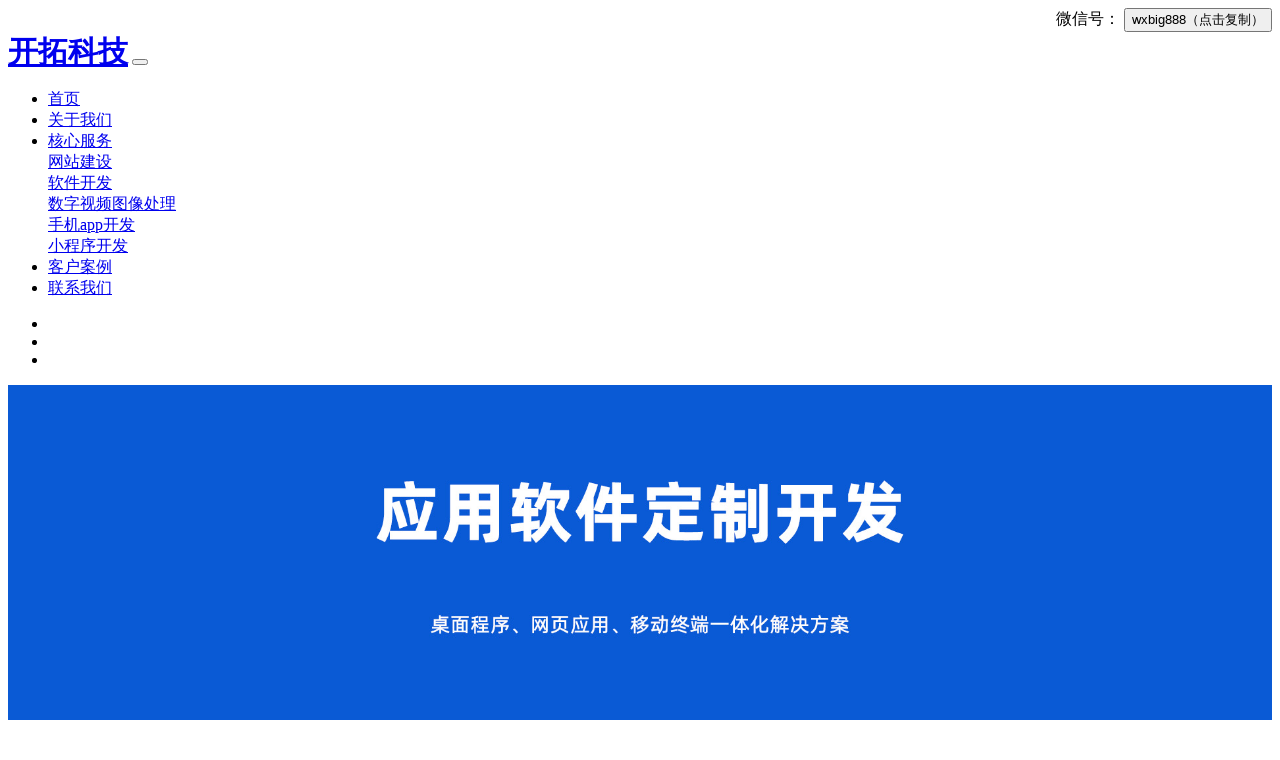

--- FILE ---
content_type: text/html; charset=utf-8
request_url: http://www.kt00.com/category-295_3.html
body_size: 2846
content:


<!DOCTYPE html PUBLIC "-//W3C//DTD XHTML 1.0 Transitional//EN" "http://www.w3.org/TR/xhtml1/DTD/xhtml1-transitional.dtd">

<html xmlns="http://www.w3.org/1999/xhtml">
<head id="ctl00_ctl00_Head1"><title>
	秦皇岛网站推广,网站优化 - 合肥开拓科技
</title><meta name="keywords" content="秦皇岛网站推广" /><meta name="description" content="秦皇岛网站推广,网站优化" /><link type="text/css" rel="stylesheet" href="css/bootstrap.min.css" /><link type="text/css" rel="stylesheet" href="css/main.css" />
    <script charset="gb2312"  type="text/javascript" src="js/jquery3.2.1.js"></script>
    <script type="text/javascript" src="js/bootstrap.min.js"></script>  
<script charset="gb2312"  src="https://cdn.jsdelivr.net/clipboard.js/1.5.12/clipboard.min.js"></script>
    <script  charset="gb2312" type="text/javascript" src="js/common.js"></script>  
<script type="text/javascript" src="js/comment2.js"></script>
   <meta name="viewport" content="width=device-width,initial-scale=1.0,maximum-scale=1.0,user-scalable=no" /></head>
<body>
    <form name="aspnetForm" method="post" action="./category-295_3.html?cid=295&amp;id=3" id="aspnetForm">
<div>
<input type="hidden" name="__VIEWSTATE" id="__VIEWSTATE" value="/wEPDwUKLTY0MTkxMTY5NA9kFgJmD2QWAmYPZBYCAgMPZBYEZg8WAh4LXyFJdGVtQ291bnQCBRYKZg9kFgJmDxUCATEM572R56uZ5bu66K6+ZAIBD2QWAmYPFQIBMgzova/ku7blvIDlj5FkAgIPZBYCZg8VAgE2GOaVsOWtl+inhumikeWbvuWDj+WkhOeQhmQCAw9kFgJmDxUCATcP5omL5py6YXBw5byA5Y+RZAIED2QWAmYPFQIBOA/lsI/nqIvluo/lvIDlj5FkAgEPZBYEAgEPFgIfAAIFFgpmD2QWAmYPFQQAATEM572R56uZ5bu66K6+DOe9keermeW7uuiuvmQCAQ9kFgJmDxUEAAEyDOi9r+S7tuW8gOWPkQzova/ku7blvIDlj5FkAgIPZBYCZg8VBAABNhjmlbDlrZfop4bpopHlm77lg4/lpITnkIYY5pWw5a2X6KeG6aKR5Zu+5YOP5aSE55CGZAIDD2QWAmYPFQQAATcP5omL5py6YXBw5byA5Y+RD+aJi+acumFwcOW8gOWPkWQCBA9kFgJmDxUEAAE4D+Wwj+eoi+W6j+W8gOWPkQ/lsI/nqIvluo/lvIDlj5FkAgMPZBYEZg8WAh4EVGV4dAVBPGEgaHJlZj0nY2F0ZWdvcnktMV8zLmh0bWwnIHRpdGxlPSfnvZHnq5nmjqjlub8nPue9keermeaOqOW5vzwvYT5kAgEPFgIfAAL/////D2RkKLa8Z69BNi1drcyvWvLCPztuq2soXQREonYkT3XHtjQ=" />
</div>

<div>

	<input type="hidden" name="__VIEWSTATEGENERATOR" id="__VIEWSTATEGENERATOR" value="C7D63ECE" />
</div>
<div style="text-align:right;">
微信号：
<button class="btn" data-clipboard-action="copy" data-clipboard-target="#target" id="copy_btn">    
<span id="target">wxbig888</span>（点击复制）
</button> 
</div>
    <div class="top bgcolor">
        <div class="container" style="width:100%; margin:0 auto; min-height:40px;">
            <nav class="navbar navbar-expand-md navbar-light">  
                   <a class="navbar-brand" href="http://www.kt00.com/" style="width:200px; font-size:30px; font-weight:bold;">开拓科技</a>
                <button class="navbar-toggler" type="button" data-toggle="collapse" data-target="#collapsibleNavbar">
                    <span class="navbar-toggler-icon"></span>
                </button>
                <div class="collapse navbar-collapse tl" id="collapsibleNavbar">
                    <ul class="navbar-nav">
                <li class="navbar-brand"><a class="nav-link" href="http://www.kt00.com/">首页</a></li>
                <li class="navbar-brand"><a target="_blank" rel="nofollow"  href="article_1.html" class="nav-link">关于我们</a></li>
                <li class="navbar-brand dropdown">
                    <a class="nav-link dropdown-toggle" href="#" id="navbardrop" data-toggle="dropdown">核心服务</a>
                    <div class="dropdown-menu  nav_catalog">
                        
                            <div  class="catChilSub">
                                <div class="catChilName">
                                    <a href="category-6_1.html" target="_blank">网站建设</a>
                                </div>
                           </div>
                            
                            <div  class="catChilSub">
                                <div class="catChilName">
                                    <a href="category-6_2.html" target="_blank">软件开发</a>
                                </div>
                           </div>
                            
                            <div  class="catChilSub">
                                <div class="catChilName">
                                    <a href="category-6_6.html" target="_blank">数字视频图像处理</a>
                                </div>
                           </div>
                            
                            <div  class="catChilSub">
                                <div class="catChilName">
                                    <a href="category-6_7.html" target="_blank">手机app开发</a>
                                </div>
                           </div>
                            
                            <div  class="catChilSub">
                                <div class="catChilName">
                                    <a href="category-6_8.html" target="_blank">小程序开发</a>
                                </div>
                           </div>
                                      
                        <div class="clear"></div> 
                    </div>
                </li>
                <li class="navbar-brand"><a target="_blank" rel="nofollow"  href="caseslist.html" class="nav-link">客户案例</a></li>
                <li class="navbar-brand"><a target="_blank" rel="nofollow"  href="article_3.html" class="nav-link">联系我们</a></li>       
            </ul>  
                </div>    
                <div class="logtel"></div>
             </nav>
        </div>
    </div>
   
   <div id="demo" class="carousel slide" data-ride="carousel">
 
          <!-- 指示符 -->
          <ul class="carousel-indicators">
            <li data-target="#demo" data-slide-to="0" class=""></li>
            <li data-target="#demo" data-slide-to="1" class=""></li>
            <li data-target="#demo" data-slide-to="2" class="active"></li>
          </ul>
 
          <!-- 轮播图片 -->
          <div class="carousel-inner">
            <div class="carousel-item">
              <img src="images/big_image/banner1.jpg" style="width:100%; max-height:600px;height:auto;" />
            </div>
            <div class="carousel-item">
              <img src="images/big_image/banner2.jpg" style="width:100%; max-height:600px;height:auto;" />
            </div>
            <div class="carousel-item active">
              <img src="images/big_image/banner3.jpg" style="width:100%; max-height:600px;height:auto;" />
            </div>
          </div>
 
          <!-- 左右切换按钮 -->
          <a class="carousel-control-prev" href="#demo" data-slide="prev">
            <span class="carousel-control-prev-icon"></span>
          </a>
          <a class="carousel-control-next" href="#demo" data-slide="next">
            <span class="carousel-control-next-icon"></span>
          </a>
 
        </div>
    






        <div id="mainContent">
            
<div class="common center">
    <div class="nleft">
    <div class="N1">核心服务</div>
    <div class="n_product pcdisplay">
      <ul>
            <div class="JC_cang" id='menu1'>
                
                        <div class="JC_"><a target="_blank" class='' href='category-6_1.html' title='网站建设'>网站建设</a></div>
                    
                        <div class="JC_"><a target="_blank" class='' href='category-6_2.html' title='软件开发'>软件开发</a></div>
                    
                        <div class="JC_"><a target="_blank" class='' href='category-6_6.html' title='数字视频图像处理'>数字视频图像处理</a></div>
                    
                        <div class="JC_"><a target="_blank" class='' href='category-6_7.html' title='手机app开发'>手机app开发</a></div>
                    
                        <div class="JC_"><a target="_blank" class='' href='category-6_8.html' title='小程序开发'>小程序开发</a></div>
                    
            </div>
      </ul>
    </div>
  </div>
    <div class="nright">
             
   
    <div class="contentDetail">
        <div class="n_ri1 N1 tl" style="color:#666666;"><span>当前位置：</span><a href="http://www.kt00.com/" target="_blank">首页</a> > <a href='category-1_3.html' title='网站推广'>网站推广</a></div>
        <div class="n_ri2">
            <div id="divNew" class="container" style=" min-height:50px;height:auto; overflow:hidden;">
                <div class="row">
                    
                    
                </div>
            </div>
        </div>
	</div>  

        <div class="clear"></div>
    </div>
</div>
 
            <div class="clear"></div> 
        </div>

        <div id="footer">
            <div>核心服务：<a href="http://www.kt00.com/" title="合肥网站建设">合肥网站建设</a>,<a href="http://www.kt00.com/" title="合肥软件开发">合肥软件开发</a>,<a href="http://www.kt00.com/" title="合肥软件定制">合肥软件定制</a></div>
            <div>©2005-2010 开拓科技 版权所有，侵权必究</div>
            <div>ICP备案证书号:<a href="http://www.miitbeian.gov.cn" rel="nofollow">皖ICP备12013818号</a></div>
            <div><script src="http://s85.cnzz.com/stat.php?id=5089123&web_id=5089123&show=pic" language="JavaScript"></script></div>
        </div>
    </form>
</body>
</html>